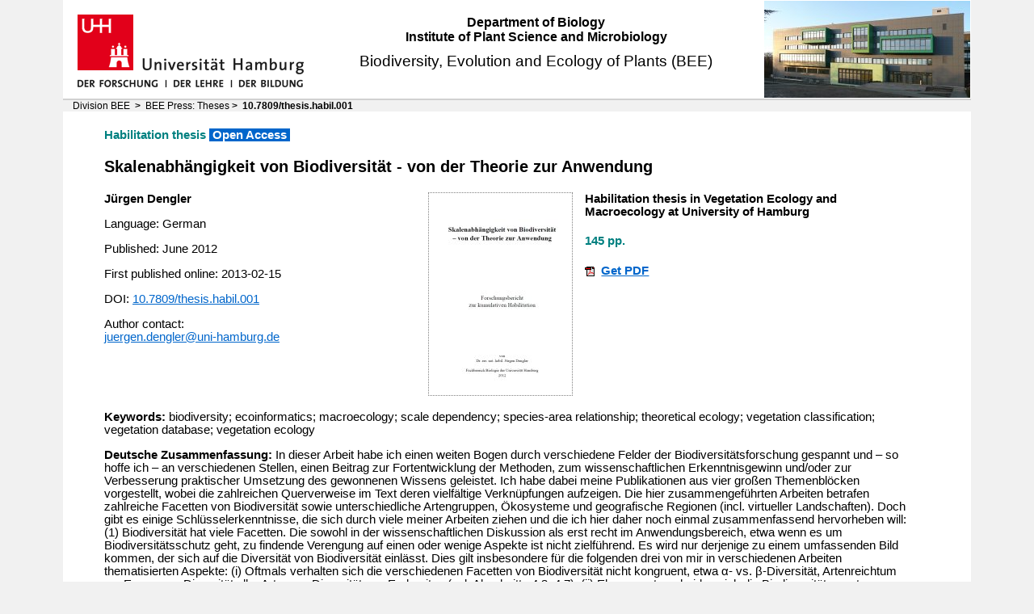

--- FILE ---
content_type: text/html; charset=UTF-8
request_url: https://www.biodiversity-plants.de/thesis_meta.php?DOI=10.7809/thesis.habil.001
body_size: 12434
content:
<!DOCTYPE HTML PUBLIC "-//W3C//DTD HTML 4.01 Transitional//EN" "http://www.w3.org/TR/html4/loose.dtd">
<html>
	<head>
		<meta http-equiv="content-type"	content="text/html; charset=iso-8859-1">

		<meta name="description" 			content="Biodiversity & Ecology (B&E) - University of Hamburg - Biocentre Klein Flottbek and Botanical Garden">
		<meta name="keywords" 				content="University, botany, teaching, research, biodiversity, Universit&auml;t, Botanik, Forschung, Biodiversit&auml;t">
		<meta name="Organization-Name" 		content="University of Hamburg - Biocentre Klein Flottbek and Botanical Garden, Biodiversity & Ecology">
		<meta name="Organization-Handle" 	content="Bildung, Forschung, education, research">
		<meta name="City" 					content="Hamburg">
		<meta name="State" 					content="Hamburg">
		<meta name="Country" 				content="Germany">
		
		<meta name="Content-language" 		content="EN ">

		<meta name="robots" 				content="INDEX,FOLLOW">
		
		<script>
			function BlurLinks()
			{	lnks=document.getElementsByTagName('a');
				for(i=0;i<lnks.length;i++)
				{	lnks[i].onfocus = new Function("if(this.blur)this.blur()");
				}
			}
			onload=BlurLinks;
		</script>
<title></title>
<link rel="stylesheet" href="bee_styles_press.css" type="text/css">
</head>
<body style="background-color:#f1f1f1;"><div class="container">
<table style="width:100%;border-collapse:collapse;"><tr border="0">

<td id="bee_cell_head_1">
<a name="pagetop">
</a>
<a href="http://www.uni-hamburg.de/index_e.html" target="_top" alt="UHH">
<img src="./images/logos/UHH-Logo2010.png" alt="Logo" align="bottom" width="300" height="120" border="0" >
</a></td>
<td id="bee_cell_head_2">
<img src="./images/bzf_neubau_h120px.jpg" alt=" " style="float:right;height:120px;border:none;">
<br />
<a href="http://www.uni-hamburg.de/biologie/index_e.html" target="_top" style="font-weight:bold;">Department of Biology</a>
<br />
<a href="http://www.biologie.uni-hamburg.de/bzf/indexe.htm" target="_top" style="font-weight:bold;">Institute of Plant Science and Microbiology</a>
<div style="margin-top:10px"><a href="./home_bee.php?lang=en" target="_top" style="font-size:14pt;font-weight:normal;">Biodiversity, Evolution and Ecology of Plants (BEE)</a></div>
</td>
</tr>
</table>
<table align="center" border="0" cellpadding="0" cellspacing="0" style="width:100%;"><tr>
<td class="gray_row">&nbsp;&nbsp;&nbsp;
<a href="home_bee.php?lang=en" class="backnavi" target="_top">Division BEE</a>
&nbsp;<b>&gt;</b>&nbsp;
<a href="press_theses.php" class="backnavi" target="_top">BEE Press: Theses</a>&nbsp;<b>&gt;</b>&nbsp;
<a href="thesis_meta.php?DOI=10.7809/thesis.habil.001&lang=en" class="backnavi" target="_top"><b>10.7809/thesis.habil.001</b></a></td>
<td align="right" class="gray_row" style="font:arial, sans-serif 9pt;">
</td>
</tr>
</table>
<table style="width:100%;background-color:#FFFFFF;border:none;padding:0px;border-spacing:0px;">
<tr>
<td>
<div style="margin-left:50px;margin-right:55px;">
<p class="abstr" style="margin-top:20px;margin-bottom:20px"><span style="font-weight:bold;color:#008080">Habilitation thesis</span>&nbsp;<span style="color:white;background-color:#0066CB;font-weight:bold;">&nbsp;Open Access&nbsp;</span></p>
<div class="abstr" style="width:900px;font-size:15pt;font-weight:bold;color:black;margin-bottom:20px;">Skalenabhängigkeit von Biodiversität - von der Theorie zur Anwendung</div>
<div class="abstr" style="float:left;width:38%;margin-right:5px;">
<p class="abstr" style="margin-bottom:15px;font-weight:bold">
Jürgen Dengler</p>
<p class="abstr" style="margin-bottom:15px;">
Language: German</p>
<p class="abstr" style="margin-bottom:15px;">
Published: June 2012</p>
<p class="abstr" style="margin-bottom:15px;">
First published online: 2013-02-15</p>
<p class="abstr" style="margin-bottom:15px;">
DOI: <a href="http://dx.doi.org/10.7809/thesis.habil.001" target="blank" style="color:#0066CB">10.7809/thesis.habil.001</a></p>
<p class="abstr" style="margin-bottom:15px;">
Author contact:<br />
<a href="mailto:juergen.dengler@uni-hamburg.de" style="color:#0066CB">juergen.dengler@uni-hamburg.de</a></p>
</div>
<div class="meta" style="float:left;text-align:center;">
<img src="./images/prss_theses/habil001_177x250px.jpg" style="border:1px dotted grey;height:250px;width:177px;margin-right:10px;margin-left:10px;margin-top:none;margin-bottom:none;"></div>
<div style="float:left;width:38%;margin-left:5px;margin-right:0px;">
<p class="abstr" style="font-weight:bold;margin-bottom:20px;">
Habilitation thesis in Vegetation Ecology and Macroecology at University of Hamburg</p>
<p class="abstr" style="font-weight:bold;color:#008080;margin-bottom:20px;">145 pp.</p>
<img src="./images/logos/pdf_logo_sm.gif" border="0" hspace="0" vspace"0" width="12" height="12" align="absmiddle">&nbsp;&nbsp;<a class="abstr" style="color:#0066CB;font-weight:bold;" href="./downloads/press_theses/thesis.habil.001.pdf" target="_blank" title="Download PDF-document">Get PDF</a>
<br />
</div>
<div style="clear: both;"></div>
<br />
<p class="abstr" style="margin-left:0px;margin-right:20px;margin-bottom:15px;"><b>Keywords: </b>biodiversity; ecoinformatics; macroecology; scale dependency; species-area relationship; theoretical ecology; vegetation classification; vegetation database; vegetation ecology</p>
<p class="abstr" style="margin-left:0px;margin-right:20px;margin-bottom:15px;">
<b>Deutsche Zusammenfassung:</b> In dieser Arbeit habe ich einen weiten Bogen durch verschiedene Felder der Biodiversitätsforschung gespannt und – so hoffe ich – an verschiedenen Stellen, einen Beitrag zur Fortentwicklung der Methoden, zum wissenschaftlichen Erkenntnisgewinn und/oder zur Verbesserung praktischer Umsetzung des gewonnenen Wissens geleistet. Ich habe dabei meine Publikationen aus vier großen Themenblöcken vorgestellt, wobei die zahlreichen Querverweise im Text deren vielfältige Verknüpfungen aufzeigen. Die hier zusammengeführten Arbeiten betrafen zahlreiche Facetten von Biodiversität sowie unterschiedliche Artengruppen, Ökosysteme und geografische Regionen (incl. virtueller Landschaften). Doch gibt es einige Schlüsselerkenntnisse, die sich durch viele meiner Arbeiten ziehen und die ich hier daher noch einmal zusammenfassend hervorheben will: (1) Biodiversität hat viele Facetten. Die sowohl in der wissenschaftlichen Diskussion als erst recht im Anwendungsbereich, etwa wenn es um Biodiversitätsschutz geht, zu findende Verengung auf einen oder wenige Aspekte ist nicht zielführend. Es wird nur derjenige zu einem umfassenden Bild kommen, der sich auf die Diversität von Biodiversität einlässt. Dies gilt insbesondere für die folgenden drei von mir in verschiedenen Arbeiten thematisierten Aspekte: (i) Oftmals verhalten sich die verschiedenen Facetten von Biodiversität nicht kongruent, etwa &#945;- vs. &#946;-Diversität, Artenreichtum vs. Evenness, Diversität aller Arten vs. Diversität von Endemiten (vgl. Abschnitte 4.3–4.7). (ii) Ebenso unterscheiden sich die Biodiversitätsmuster verschiedener Taxa oft erheblich, weswegen die sowohl in der Forschung als auch im Naturschutz oft vorzufindende „Blickverengung“ auf Wirbeltiere und Gefäßpflanzen sehr problematisch ist. So machen Moose und Flechten einen erheblichen Anteil der botanischen Diversität aus, in manchen Ökosystemen sogar die Mehrheit. Daher lohnt es sich, sie in botanische Biodiversitätsanalysen einzubeziehen (vgl. Abschnitte 4.1, 4.4 und 4.5). Das Testen ökologischer Theorien an drei so verschiedenen Großtaxa verspricht ein viel tieferes Systemverständnis als die alleinige Betrachtung von Gefäßpflanzen. Wie ich gezeigt habe, können die Nicht-Gefäßpflanzen auch praktische Bedeutung in Bereichen haben, wo diese bislang nicht so wahrgenommen wurde, etwa bei der Vegetationsklassifikation (vgl. Abschnitte 5.1 und 5.2). (iii) Die Skalenabhängigkeit im engeren Sinne, also Abhängigkeit von Biodiversitätsmustern und der sie bedingenden Faktoren von der betrachteten Korngröße (grain) ist ein bislang in der ökologischen Forschung und erst recht in der Anwendung weitgehend negiertes Phänomen. Ich habe gezeigt, dass diese Abhängigkeit sehr bedeutsam ist und einige als universell geltende „Muster“ (z. B. hemiboreale Zone ist artenärmer als temperate Zone oder Fynbos ist das Biom mit der höchsten Phytodiversität im südlichen Afrika) tatsächlich nicht allgemeingültig, sondern skalenabhängig sind (vgl. Abschnitte 4.6 und 5.2). Diese Erkenntnis sollte eine Warnung sein, Erkenntnisse ungeprüft von einer Skalenebene auf eine andere zu übertragen. Zugleich eröffnet das Studium dieser Skalenabhängigkeit vermutlich auch neue Wege zum Verständnis der treibenden Kräfte makroökologischer Muster. (2) Biodiversitätsforschung wie auch Biodiversitätsschutz sind auf eine gute Datengrundlage angewiesen (was nicht heißen soll, dass Biodiversitätsschutz warten sollte, bis die Datengrundlage besser ist). (i) Es ist erschreckend, wie wenige konsistent über große geografische Räume und längere Zeiträume erhobene Biodiversitätsdaten es wirklich gibt. Hier ist es dringend geboten, international an einem Strang zu ziehen und globale Monitoringprogramme der verschiedenen Facetten von Biodiversität mit standarisierten Methoden lokal zu implementieren (vgl. Abschnitt 2.1). (ii) Die jetzt in großen Vegetationsdatenbanken verfügbar werdenden Datenmengen sind ein riesiger „Schatz“, der neue Analysemöglichkeiten für die botanische Biodiversitätsforschung verspricht, vorausgesetzt man ist sich der fast allen solchen Datenbanken inherenten Probleme (nicht-randomisierte Erhebung, verschiedene Plotgrößen, inkonsistente Sippennomenklatur) bewusst und sucht gezielt nach methodischen Lösungen für diese (vgl. Abschnitte 2.2 und 3.5. (3) In meinen methodisch-theoretischen Arbeiten hat mich immer wieder erstaunt, wie oft methodisch fragwürdige oder falsche Ergebnisse trotz der Qualitätssicherung durch das peer review-Verfahren publiziert und manchmal ganze Theorien darauf aufgebaut werden, die sogar Eingang in Lehrbücher finden. Wichtige Beispiele hierfür sind (i) die irreführende Gleichsetzung von SARs und SSRs (vgl. Abschnitte 3.1 und 3.4), (ii) die falsche Annahme, dass sich SARs im Bereich von Pflanzengesellschaften am besten mit der Logarithmusfunktion beschreiben lassen (vgl. Abschnitt 4.1), (iii) die falsche Behauptung, dass der small island effect häufig auftritt (vgl. Abschnitt 3.3), oder (iv) die falsche Annahme, dass unterschiedliche Flächengrößen keinen wesentlichen Effekt bei auf Stetigkeiten basierenden Analysen habe (vgl. Abschnitt 3.5). Biodiversiätsforschung ist ein sehr komplexes und theoretisch wie methodisch anspruchsvolles Feld. Hier sind umso mehr kritische Aufmerksamkeit und das Hinterfragen von scheinbar gut belegten Theorien gefragt, wenn man diese Disziplin weiterbringen will.</p>
<p class="abstr" style="margin-left:0px;margin-right:20px;margin-bottom:15px;">
<b>Suggested citation: </b><br />
Dengler, J. (2012): Skalenabhängigkeit von Biodiversität - von der Theorie zur Anwendung - 1 in Vegetation Ecology and Macroecology at the University of Hamburg: 145 pp. DOI: 10.7809/thesis.habil.001.</p>
<br /><br />
</div>
</td>
</tr>
</table>
<table width="100%"  cellspacing="0" cellpadding="0" align="center">
<tr>
<td class="gray_row" style="text-align:center;border-bottom:2px solid #d1d1d1;font-family:arial,helvetica,sans-serif;font-size:9pt;">
<a class="backnavi" href="http://www.biologie.uni-hamburg.de/bzf/impr/bzfimpress.htm" target="_top" style="color:#000000;">Imprint</a>&nbsp;&nbsp;<b>/</b>&nbsp;&nbsp;last update:&nbsp2023-01-13&nbsp;&nbsp;by:&nbsp;<a class="backnavi" href="&#109;&#097;&#105;&#108;&#116;&#111;&#058;&#103;&#101;&#114;&#104;&#97;&#114;&#100;&#46;&#109;&#117;&#99;&#104;&#101;&#64;&#117;&#110;&#105;&#45;&#104;&#97;&#109;&#98;&#117;&#114;&#103;&#46;&#100;&#101;" title="send a message to Dr. Jens Oldeland" >Gerhard Muche</a></td>
<td class="gray_row" style="border-bottom:2px solid #d1d1d1;text-align:right;font-family:arial,helvetica,sans-serif;font-size:9pt;">
<a href="http://www.biologie.uni-hamburg.de/bzf/bzfsuchfr.htm" style="text-decoration:none;color:black;" target="_top">search</a>&nbsp;&nbsp;
</td>
</tr>
<tr><td colspan="2" height="10"></td></tr>

		</table>
		</div>
<!-- ----------------- -->
<!-- ENDE FUSSLEISTE   -->
<!--=========================================================================================================-->
	
	
	</body>
</html>
		

--- FILE ---
content_type: text/css
request_url: https://www.biodiversity-plants.de/bee_styles_press.css
body_size: 3672
content:
@CHARSET "ISO-8859-1";
/* =============================== */
/* ..von "bee_styles" �bernommen.. */
/* ~~~~~~~~~~~~~~~~~~~~~~~~~~~~~~~ */
	body
	{	margin			:0px;
	}
/* ~~~~~~~~~~~~~~~~~~~~~~~~~~~~~~ */
	div.container
	{	width			:1124px;
		margin			:auto;
	}
/* ~~~~~~~~~~~~~~~~~~~~~~~~~~~~~~ */
	table 
	{	border-style	:none;
	}
/* ~~~~~~~~~~~~~~~~~~~~~~~~~~~~~~ */
	.biodivhead
	{	margin-top		:10px;
		margin-left		:50px;
		margin-right	:30px;
		margin-bottom	:10px;
		font-family		:verdana, sans-serif;	
		font-size		:10pt;
		line-height		:13pt;
	}
/* ~~~~~~~~~~~~~~~~~~~~~~~~~~~~~~ */
	.gray_row
	{	font-family		:arial,helvetica,sans-serif;
		color			:black;
		font-size		:9pt;
		background-color:#f1f1f1;
	}

/* ~~~~~~~~~~~~~~~~~~~~~~~~~~~~~~ */
	.gray_row a
	{	text-decoration	:none;
		color			:black;
	}
 
/* ============================= */
	h1
	{	font-family:calibri, sans-serif;
		font-size:24pt;	
	}
	p
	{	margin-top:0px;
		margin-bottom:0px;
	}
	.subtitle
	{	font-family:calibri, sans-serif;
		font-size:12pt;
		font-weight:bold;
	}
	.art_title
	{	font-family:calibri, sans-serif;
		font-size:14pt;
		font-weight:bold;	
	}
	.headline_1
	{	font-family:calibri, sans-serif;
		font-size:13pt;
		font-weight:bold;
		margin-bottom:5px;
	}
	.abstr
	{	font-family		:calibri, sans-serif;
		font-size		:11pt;
	}
/* ~~~~~~~~~~~~~~~~~~~~~~~~~~~~~~ */
	.list_left
	{	vertical-align	:top;
	}
/* ~~~~~~~~~~~~~~~~~~~~~~~~~~~~~~ */
	.list_right
	{	text-align		:right;
		vertical-align	:top;
		width			:40px;
	}
	p.meta, div.meta
	{	font-family		:calibri, sans-serif;
		font-size		:9pt;
	}
	a:link, a:visited
	{	color			:black;
	}
	a.volume:link, a.volume:visited
	{	color:#008080;
		font-weight:bold;
	}
	a.meta
	{	font-family:calibri, sans-serif;
		font-size:9pt;		
	}	
	a.horizontal_navi:link, a.horizontal_navi:visited 
	{	color:#808080;
		background-color:none;
		text-decoration:none;
	}
	a.horizontal_navi:hover
	{	color:#0066CB;
		background-color:#CCE6FF;
		text-decoration:none;
	}
	a.subtitle_links:link,a.subtitle_links:visited
	{	font-family:calibri, sans-serif;
		font-size:12pt;
		font-weight:bold;
		color:#0066CB;
		background-color:none;
		text-decoration:none;
	}
	a.subtitle_links:hover
	{	font-family:calibri, sans-serif;
		font-size:12pt;
		font-weight:bold;
		color:navy;
		background-color:#CCE6FF;
		text-decoration:none;
	}
	.designer
	{	text-align		:right;
		font-family		:verdana, sans-serif;
		font-size		:8pt;
		font-style		:italic;
		color			:#606060;
		line-height		:10px;
		margin-top		:0px;
	}
	a.backnavi
	{	font-family		:verdana, sans-serif;
		font-size		:9pt;
		text-decoration	:none;
		color			:black;
	}
		#bee_cell
		{	vertical-align		:top;
			background-color	:white;
			border-right		:2px solid #D1D1D1;
			border-bottom		:2px solid #D1D1D1;
			border-top			:none;
			border-left			:none;
		}
		#bee_cell_head_1
		{	width				:300px;
			vertical-align		:bottom;
			background-color	:white;
			border-right		:none;
			border-bottom		:2px solid #D1D1D1;
			border-top			:none;
			border-left			:none;
		}
		#bee_cell_head_2
		{	vertical-align		:middle;
			text-align			:center;
			font-family			:arial,helvetica,sans serif;
			background-color	:white;
			border-right		:none;
			border-bottom		:2px solid #D1D1D1;
			border-top			:none;
			border-left			:none;
		}
		
		#bee_cell_head_2 a
		{	text-decoration		:none;
			color				:black;
		}



#bee_cell_head_3
{	vertical-align		:bottom;
	width				:120px;
	background-color	:white;
	border-right		:2px solid #D1D1D1;
	border-bottom		:2px solid #D1D1D1;
	border-top			:none;
	border-left			:none;
}
.h_interspace
{	background-color	:#F1F1F1;
	height				:7px;
}

